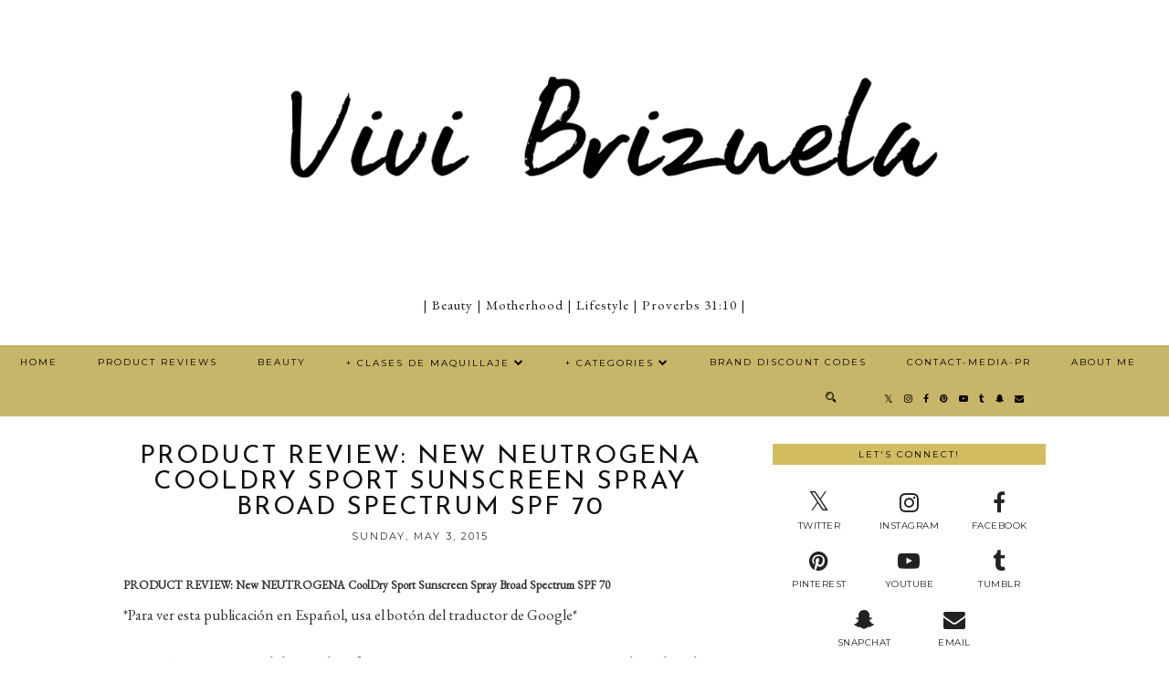

--- FILE ---
content_type: text/html; charset=utf-8
request_url: https://www.google.com/recaptcha/api2/aframe
body_size: 265
content:
<!DOCTYPE HTML><html><head><meta http-equiv="content-type" content="text/html; charset=UTF-8"></head><body><script nonce="2UeAl8cm52oHihr_HhwVLg">/** Anti-fraud and anti-abuse applications only. See google.com/recaptcha */ try{var clients={'sodar':'https://pagead2.googlesyndication.com/pagead/sodar?'};window.addEventListener("message",function(a){try{if(a.source===window.parent){var b=JSON.parse(a.data);var c=clients[b['id']];if(c){var d=document.createElement('img');d.src=c+b['params']+'&rc='+(localStorage.getItem("rc::a")?sessionStorage.getItem("rc::b"):"");window.document.body.appendChild(d);sessionStorage.setItem("rc::e",parseInt(sessionStorage.getItem("rc::e")||0)+1);localStorage.setItem("rc::h",'1763685592893');}}}catch(b){}});window.parent.postMessage("_grecaptcha_ready", "*");}catch(b){}</script></body></html>

--- FILE ---
content_type: text/plain
request_url: https://www.google-analytics.com/j/collect?v=1&_v=j102&a=1529243187&t=pageview&_s=1&dl=https%3A%2F%2Fwww.vivibrizuela.com%2F2015%2F05%2Fproduct-review-new-neutrogena-cooldry.html&ul=en-us%40posix&dt=PRODUCT%20REVIEW%3A%20New%20NEUTROGENA%20CoolDry%20Sport%20Sunscreen%20Spray%20Broad%20Spectrum%20SPF%2070%20%7C%20Vivi%20Brizuela%20%7C%20Beauty%20%7C%20Motherhood%20%7C%20Lifestyle&sr=1280x720&vp=1280x720&_u=IEBAAEABAAAAACAAI~&jid=1996080676&gjid=1983410103&cid=1977581328.1763685590&tid=UA-47044428-1&_gid=929207354.1763685590&_r=1&_slc=1&z=1824449739
body_size: -451
content:
2,cG-0Q7Z1YK79C